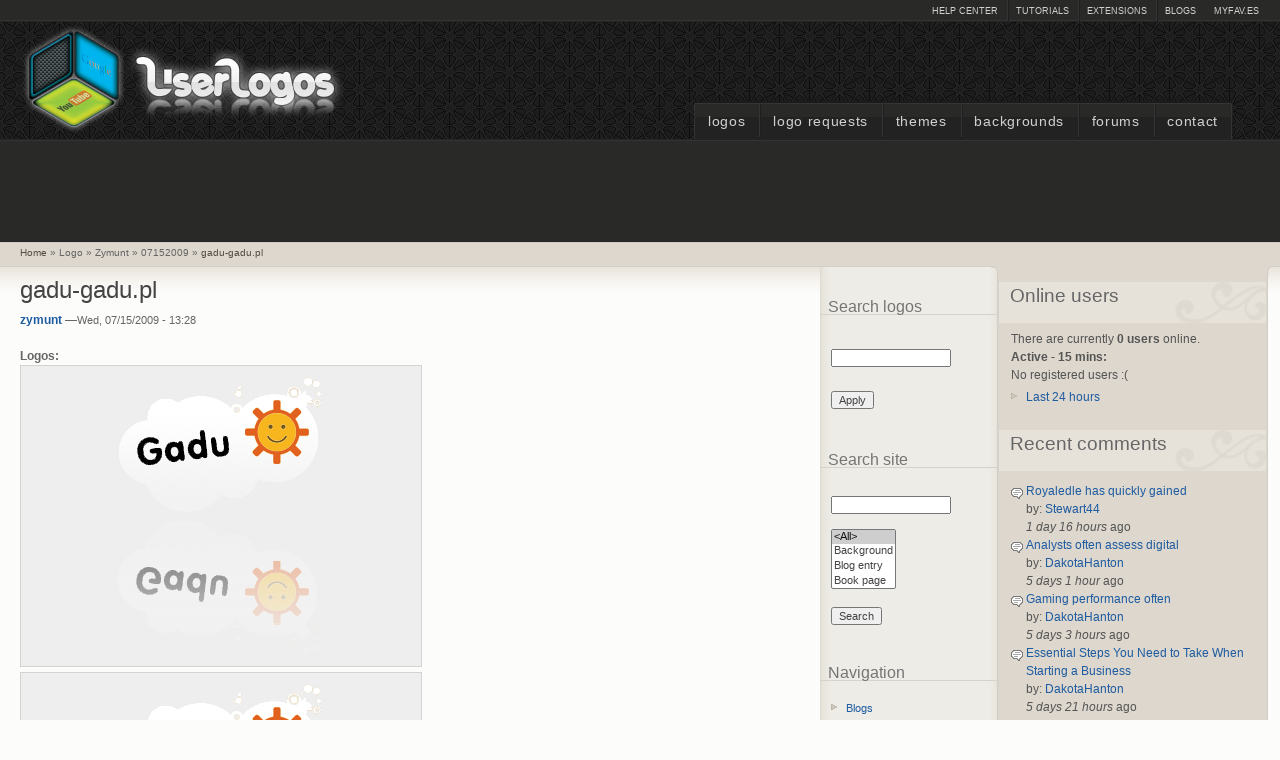

--- FILE ---
content_type: text/html; charset=utf-8
request_url: https://www.google.com/recaptcha/api2/aframe
body_size: 260
content:
<!DOCTYPE HTML><html><head><meta http-equiv="content-type" content="text/html; charset=UTF-8"></head><body><script nonce="kGY6p6hGA5hDDRx-wu5BCA">/** Anti-fraud and anti-abuse applications only. See google.com/recaptcha */ try{var clients={'sodar':'https://pagead2.googlesyndication.com/pagead/sodar?'};window.addEventListener("message",function(a){try{if(a.source===window.parent){var b=JSON.parse(a.data);var c=clients[b['id']];if(c){var d=document.createElement('img');d.src=c+b['params']+'&rc='+(localStorage.getItem("rc::a")?sessionStorage.getItem("rc::b"):"");window.document.body.appendChild(d);sessionStorage.setItem("rc::e",parseInt(sessionStorage.getItem("rc::e")||0)+1);localStorage.setItem("rc::h",'1768899620137');}}}catch(b){}});window.parent.postMessage("_grecaptcha_ready", "*");}catch(b){}</script></body></html>